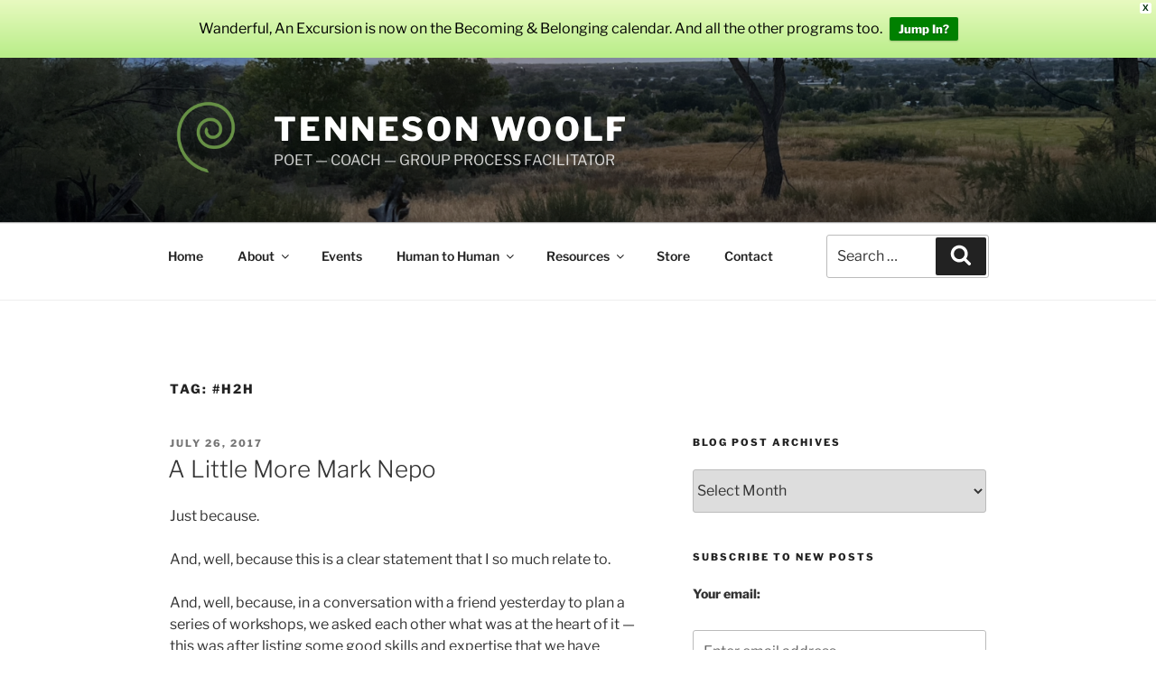

--- FILE ---
content_type: text/html; charset=utf-8
request_url: https://www.google.com/recaptcha/api2/anchor?ar=1&k=6LfZgfIUAAAAAKqnLbtlzw3PcChk_eogFbmVcrLO&co=aHR0cHM6Ly93d3cudGVubmVzb253b29sZi5jb206NDQz&hl=en&v=PoyoqOPhxBO7pBk68S4YbpHZ&size=invisible&anchor-ms=20000&execute-ms=30000&cb=xrliiogi541a
body_size: 48770
content:
<!DOCTYPE HTML><html dir="ltr" lang="en"><head><meta http-equiv="Content-Type" content="text/html; charset=UTF-8">
<meta http-equiv="X-UA-Compatible" content="IE=edge">
<title>reCAPTCHA</title>
<style type="text/css">
/* cyrillic-ext */
@font-face {
  font-family: 'Roboto';
  font-style: normal;
  font-weight: 400;
  font-stretch: 100%;
  src: url(//fonts.gstatic.com/s/roboto/v48/KFO7CnqEu92Fr1ME7kSn66aGLdTylUAMa3GUBHMdazTgWw.woff2) format('woff2');
  unicode-range: U+0460-052F, U+1C80-1C8A, U+20B4, U+2DE0-2DFF, U+A640-A69F, U+FE2E-FE2F;
}
/* cyrillic */
@font-face {
  font-family: 'Roboto';
  font-style: normal;
  font-weight: 400;
  font-stretch: 100%;
  src: url(//fonts.gstatic.com/s/roboto/v48/KFO7CnqEu92Fr1ME7kSn66aGLdTylUAMa3iUBHMdazTgWw.woff2) format('woff2');
  unicode-range: U+0301, U+0400-045F, U+0490-0491, U+04B0-04B1, U+2116;
}
/* greek-ext */
@font-face {
  font-family: 'Roboto';
  font-style: normal;
  font-weight: 400;
  font-stretch: 100%;
  src: url(//fonts.gstatic.com/s/roboto/v48/KFO7CnqEu92Fr1ME7kSn66aGLdTylUAMa3CUBHMdazTgWw.woff2) format('woff2');
  unicode-range: U+1F00-1FFF;
}
/* greek */
@font-face {
  font-family: 'Roboto';
  font-style: normal;
  font-weight: 400;
  font-stretch: 100%;
  src: url(//fonts.gstatic.com/s/roboto/v48/KFO7CnqEu92Fr1ME7kSn66aGLdTylUAMa3-UBHMdazTgWw.woff2) format('woff2');
  unicode-range: U+0370-0377, U+037A-037F, U+0384-038A, U+038C, U+038E-03A1, U+03A3-03FF;
}
/* math */
@font-face {
  font-family: 'Roboto';
  font-style: normal;
  font-weight: 400;
  font-stretch: 100%;
  src: url(//fonts.gstatic.com/s/roboto/v48/KFO7CnqEu92Fr1ME7kSn66aGLdTylUAMawCUBHMdazTgWw.woff2) format('woff2');
  unicode-range: U+0302-0303, U+0305, U+0307-0308, U+0310, U+0312, U+0315, U+031A, U+0326-0327, U+032C, U+032F-0330, U+0332-0333, U+0338, U+033A, U+0346, U+034D, U+0391-03A1, U+03A3-03A9, U+03B1-03C9, U+03D1, U+03D5-03D6, U+03F0-03F1, U+03F4-03F5, U+2016-2017, U+2034-2038, U+203C, U+2040, U+2043, U+2047, U+2050, U+2057, U+205F, U+2070-2071, U+2074-208E, U+2090-209C, U+20D0-20DC, U+20E1, U+20E5-20EF, U+2100-2112, U+2114-2115, U+2117-2121, U+2123-214F, U+2190, U+2192, U+2194-21AE, U+21B0-21E5, U+21F1-21F2, U+21F4-2211, U+2213-2214, U+2216-22FF, U+2308-230B, U+2310, U+2319, U+231C-2321, U+2336-237A, U+237C, U+2395, U+239B-23B7, U+23D0, U+23DC-23E1, U+2474-2475, U+25AF, U+25B3, U+25B7, U+25BD, U+25C1, U+25CA, U+25CC, U+25FB, U+266D-266F, U+27C0-27FF, U+2900-2AFF, U+2B0E-2B11, U+2B30-2B4C, U+2BFE, U+3030, U+FF5B, U+FF5D, U+1D400-1D7FF, U+1EE00-1EEFF;
}
/* symbols */
@font-face {
  font-family: 'Roboto';
  font-style: normal;
  font-weight: 400;
  font-stretch: 100%;
  src: url(//fonts.gstatic.com/s/roboto/v48/KFO7CnqEu92Fr1ME7kSn66aGLdTylUAMaxKUBHMdazTgWw.woff2) format('woff2');
  unicode-range: U+0001-000C, U+000E-001F, U+007F-009F, U+20DD-20E0, U+20E2-20E4, U+2150-218F, U+2190, U+2192, U+2194-2199, U+21AF, U+21E6-21F0, U+21F3, U+2218-2219, U+2299, U+22C4-22C6, U+2300-243F, U+2440-244A, U+2460-24FF, U+25A0-27BF, U+2800-28FF, U+2921-2922, U+2981, U+29BF, U+29EB, U+2B00-2BFF, U+4DC0-4DFF, U+FFF9-FFFB, U+10140-1018E, U+10190-1019C, U+101A0, U+101D0-101FD, U+102E0-102FB, U+10E60-10E7E, U+1D2C0-1D2D3, U+1D2E0-1D37F, U+1F000-1F0FF, U+1F100-1F1AD, U+1F1E6-1F1FF, U+1F30D-1F30F, U+1F315, U+1F31C, U+1F31E, U+1F320-1F32C, U+1F336, U+1F378, U+1F37D, U+1F382, U+1F393-1F39F, U+1F3A7-1F3A8, U+1F3AC-1F3AF, U+1F3C2, U+1F3C4-1F3C6, U+1F3CA-1F3CE, U+1F3D4-1F3E0, U+1F3ED, U+1F3F1-1F3F3, U+1F3F5-1F3F7, U+1F408, U+1F415, U+1F41F, U+1F426, U+1F43F, U+1F441-1F442, U+1F444, U+1F446-1F449, U+1F44C-1F44E, U+1F453, U+1F46A, U+1F47D, U+1F4A3, U+1F4B0, U+1F4B3, U+1F4B9, U+1F4BB, U+1F4BF, U+1F4C8-1F4CB, U+1F4D6, U+1F4DA, U+1F4DF, U+1F4E3-1F4E6, U+1F4EA-1F4ED, U+1F4F7, U+1F4F9-1F4FB, U+1F4FD-1F4FE, U+1F503, U+1F507-1F50B, U+1F50D, U+1F512-1F513, U+1F53E-1F54A, U+1F54F-1F5FA, U+1F610, U+1F650-1F67F, U+1F687, U+1F68D, U+1F691, U+1F694, U+1F698, U+1F6AD, U+1F6B2, U+1F6B9-1F6BA, U+1F6BC, U+1F6C6-1F6CF, U+1F6D3-1F6D7, U+1F6E0-1F6EA, U+1F6F0-1F6F3, U+1F6F7-1F6FC, U+1F700-1F7FF, U+1F800-1F80B, U+1F810-1F847, U+1F850-1F859, U+1F860-1F887, U+1F890-1F8AD, U+1F8B0-1F8BB, U+1F8C0-1F8C1, U+1F900-1F90B, U+1F93B, U+1F946, U+1F984, U+1F996, U+1F9E9, U+1FA00-1FA6F, U+1FA70-1FA7C, U+1FA80-1FA89, U+1FA8F-1FAC6, U+1FACE-1FADC, U+1FADF-1FAE9, U+1FAF0-1FAF8, U+1FB00-1FBFF;
}
/* vietnamese */
@font-face {
  font-family: 'Roboto';
  font-style: normal;
  font-weight: 400;
  font-stretch: 100%;
  src: url(//fonts.gstatic.com/s/roboto/v48/KFO7CnqEu92Fr1ME7kSn66aGLdTylUAMa3OUBHMdazTgWw.woff2) format('woff2');
  unicode-range: U+0102-0103, U+0110-0111, U+0128-0129, U+0168-0169, U+01A0-01A1, U+01AF-01B0, U+0300-0301, U+0303-0304, U+0308-0309, U+0323, U+0329, U+1EA0-1EF9, U+20AB;
}
/* latin-ext */
@font-face {
  font-family: 'Roboto';
  font-style: normal;
  font-weight: 400;
  font-stretch: 100%;
  src: url(//fonts.gstatic.com/s/roboto/v48/KFO7CnqEu92Fr1ME7kSn66aGLdTylUAMa3KUBHMdazTgWw.woff2) format('woff2');
  unicode-range: U+0100-02BA, U+02BD-02C5, U+02C7-02CC, U+02CE-02D7, U+02DD-02FF, U+0304, U+0308, U+0329, U+1D00-1DBF, U+1E00-1E9F, U+1EF2-1EFF, U+2020, U+20A0-20AB, U+20AD-20C0, U+2113, U+2C60-2C7F, U+A720-A7FF;
}
/* latin */
@font-face {
  font-family: 'Roboto';
  font-style: normal;
  font-weight: 400;
  font-stretch: 100%;
  src: url(//fonts.gstatic.com/s/roboto/v48/KFO7CnqEu92Fr1ME7kSn66aGLdTylUAMa3yUBHMdazQ.woff2) format('woff2');
  unicode-range: U+0000-00FF, U+0131, U+0152-0153, U+02BB-02BC, U+02C6, U+02DA, U+02DC, U+0304, U+0308, U+0329, U+2000-206F, U+20AC, U+2122, U+2191, U+2193, U+2212, U+2215, U+FEFF, U+FFFD;
}
/* cyrillic-ext */
@font-face {
  font-family: 'Roboto';
  font-style: normal;
  font-weight: 500;
  font-stretch: 100%;
  src: url(//fonts.gstatic.com/s/roboto/v48/KFO7CnqEu92Fr1ME7kSn66aGLdTylUAMa3GUBHMdazTgWw.woff2) format('woff2');
  unicode-range: U+0460-052F, U+1C80-1C8A, U+20B4, U+2DE0-2DFF, U+A640-A69F, U+FE2E-FE2F;
}
/* cyrillic */
@font-face {
  font-family: 'Roboto';
  font-style: normal;
  font-weight: 500;
  font-stretch: 100%;
  src: url(//fonts.gstatic.com/s/roboto/v48/KFO7CnqEu92Fr1ME7kSn66aGLdTylUAMa3iUBHMdazTgWw.woff2) format('woff2');
  unicode-range: U+0301, U+0400-045F, U+0490-0491, U+04B0-04B1, U+2116;
}
/* greek-ext */
@font-face {
  font-family: 'Roboto';
  font-style: normal;
  font-weight: 500;
  font-stretch: 100%;
  src: url(//fonts.gstatic.com/s/roboto/v48/KFO7CnqEu92Fr1ME7kSn66aGLdTylUAMa3CUBHMdazTgWw.woff2) format('woff2');
  unicode-range: U+1F00-1FFF;
}
/* greek */
@font-face {
  font-family: 'Roboto';
  font-style: normal;
  font-weight: 500;
  font-stretch: 100%;
  src: url(//fonts.gstatic.com/s/roboto/v48/KFO7CnqEu92Fr1ME7kSn66aGLdTylUAMa3-UBHMdazTgWw.woff2) format('woff2');
  unicode-range: U+0370-0377, U+037A-037F, U+0384-038A, U+038C, U+038E-03A1, U+03A3-03FF;
}
/* math */
@font-face {
  font-family: 'Roboto';
  font-style: normal;
  font-weight: 500;
  font-stretch: 100%;
  src: url(//fonts.gstatic.com/s/roboto/v48/KFO7CnqEu92Fr1ME7kSn66aGLdTylUAMawCUBHMdazTgWw.woff2) format('woff2');
  unicode-range: U+0302-0303, U+0305, U+0307-0308, U+0310, U+0312, U+0315, U+031A, U+0326-0327, U+032C, U+032F-0330, U+0332-0333, U+0338, U+033A, U+0346, U+034D, U+0391-03A1, U+03A3-03A9, U+03B1-03C9, U+03D1, U+03D5-03D6, U+03F0-03F1, U+03F4-03F5, U+2016-2017, U+2034-2038, U+203C, U+2040, U+2043, U+2047, U+2050, U+2057, U+205F, U+2070-2071, U+2074-208E, U+2090-209C, U+20D0-20DC, U+20E1, U+20E5-20EF, U+2100-2112, U+2114-2115, U+2117-2121, U+2123-214F, U+2190, U+2192, U+2194-21AE, U+21B0-21E5, U+21F1-21F2, U+21F4-2211, U+2213-2214, U+2216-22FF, U+2308-230B, U+2310, U+2319, U+231C-2321, U+2336-237A, U+237C, U+2395, U+239B-23B7, U+23D0, U+23DC-23E1, U+2474-2475, U+25AF, U+25B3, U+25B7, U+25BD, U+25C1, U+25CA, U+25CC, U+25FB, U+266D-266F, U+27C0-27FF, U+2900-2AFF, U+2B0E-2B11, U+2B30-2B4C, U+2BFE, U+3030, U+FF5B, U+FF5D, U+1D400-1D7FF, U+1EE00-1EEFF;
}
/* symbols */
@font-face {
  font-family: 'Roboto';
  font-style: normal;
  font-weight: 500;
  font-stretch: 100%;
  src: url(//fonts.gstatic.com/s/roboto/v48/KFO7CnqEu92Fr1ME7kSn66aGLdTylUAMaxKUBHMdazTgWw.woff2) format('woff2');
  unicode-range: U+0001-000C, U+000E-001F, U+007F-009F, U+20DD-20E0, U+20E2-20E4, U+2150-218F, U+2190, U+2192, U+2194-2199, U+21AF, U+21E6-21F0, U+21F3, U+2218-2219, U+2299, U+22C4-22C6, U+2300-243F, U+2440-244A, U+2460-24FF, U+25A0-27BF, U+2800-28FF, U+2921-2922, U+2981, U+29BF, U+29EB, U+2B00-2BFF, U+4DC0-4DFF, U+FFF9-FFFB, U+10140-1018E, U+10190-1019C, U+101A0, U+101D0-101FD, U+102E0-102FB, U+10E60-10E7E, U+1D2C0-1D2D3, U+1D2E0-1D37F, U+1F000-1F0FF, U+1F100-1F1AD, U+1F1E6-1F1FF, U+1F30D-1F30F, U+1F315, U+1F31C, U+1F31E, U+1F320-1F32C, U+1F336, U+1F378, U+1F37D, U+1F382, U+1F393-1F39F, U+1F3A7-1F3A8, U+1F3AC-1F3AF, U+1F3C2, U+1F3C4-1F3C6, U+1F3CA-1F3CE, U+1F3D4-1F3E0, U+1F3ED, U+1F3F1-1F3F3, U+1F3F5-1F3F7, U+1F408, U+1F415, U+1F41F, U+1F426, U+1F43F, U+1F441-1F442, U+1F444, U+1F446-1F449, U+1F44C-1F44E, U+1F453, U+1F46A, U+1F47D, U+1F4A3, U+1F4B0, U+1F4B3, U+1F4B9, U+1F4BB, U+1F4BF, U+1F4C8-1F4CB, U+1F4D6, U+1F4DA, U+1F4DF, U+1F4E3-1F4E6, U+1F4EA-1F4ED, U+1F4F7, U+1F4F9-1F4FB, U+1F4FD-1F4FE, U+1F503, U+1F507-1F50B, U+1F50D, U+1F512-1F513, U+1F53E-1F54A, U+1F54F-1F5FA, U+1F610, U+1F650-1F67F, U+1F687, U+1F68D, U+1F691, U+1F694, U+1F698, U+1F6AD, U+1F6B2, U+1F6B9-1F6BA, U+1F6BC, U+1F6C6-1F6CF, U+1F6D3-1F6D7, U+1F6E0-1F6EA, U+1F6F0-1F6F3, U+1F6F7-1F6FC, U+1F700-1F7FF, U+1F800-1F80B, U+1F810-1F847, U+1F850-1F859, U+1F860-1F887, U+1F890-1F8AD, U+1F8B0-1F8BB, U+1F8C0-1F8C1, U+1F900-1F90B, U+1F93B, U+1F946, U+1F984, U+1F996, U+1F9E9, U+1FA00-1FA6F, U+1FA70-1FA7C, U+1FA80-1FA89, U+1FA8F-1FAC6, U+1FACE-1FADC, U+1FADF-1FAE9, U+1FAF0-1FAF8, U+1FB00-1FBFF;
}
/* vietnamese */
@font-face {
  font-family: 'Roboto';
  font-style: normal;
  font-weight: 500;
  font-stretch: 100%;
  src: url(//fonts.gstatic.com/s/roboto/v48/KFO7CnqEu92Fr1ME7kSn66aGLdTylUAMa3OUBHMdazTgWw.woff2) format('woff2');
  unicode-range: U+0102-0103, U+0110-0111, U+0128-0129, U+0168-0169, U+01A0-01A1, U+01AF-01B0, U+0300-0301, U+0303-0304, U+0308-0309, U+0323, U+0329, U+1EA0-1EF9, U+20AB;
}
/* latin-ext */
@font-face {
  font-family: 'Roboto';
  font-style: normal;
  font-weight: 500;
  font-stretch: 100%;
  src: url(//fonts.gstatic.com/s/roboto/v48/KFO7CnqEu92Fr1ME7kSn66aGLdTylUAMa3KUBHMdazTgWw.woff2) format('woff2');
  unicode-range: U+0100-02BA, U+02BD-02C5, U+02C7-02CC, U+02CE-02D7, U+02DD-02FF, U+0304, U+0308, U+0329, U+1D00-1DBF, U+1E00-1E9F, U+1EF2-1EFF, U+2020, U+20A0-20AB, U+20AD-20C0, U+2113, U+2C60-2C7F, U+A720-A7FF;
}
/* latin */
@font-face {
  font-family: 'Roboto';
  font-style: normal;
  font-weight: 500;
  font-stretch: 100%;
  src: url(//fonts.gstatic.com/s/roboto/v48/KFO7CnqEu92Fr1ME7kSn66aGLdTylUAMa3yUBHMdazQ.woff2) format('woff2');
  unicode-range: U+0000-00FF, U+0131, U+0152-0153, U+02BB-02BC, U+02C6, U+02DA, U+02DC, U+0304, U+0308, U+0329, U+2000-206F, U+20AC, U+2122, U+2191, U+2193, U+2212, U+2215, U+FEFF, U+FFFD;
}
/* cyrillic-ext */
@font-face {
  font-family: 'Roboto';
  font-style: normal;
  font-weight: 900;
  font-stretch: 100%;
  src: url(//fonts.gstatic.com/s/roboto/v48/KFO7CnqEu92Fr1ME7kSn66aGLdTylUAMa3GUBHMdazTgWw.woff2) format('woff2');
  unicode-range: U+0460-052F, U+1C80-1C8A, U+20B4, U+2DE0-2DFF, U+A640-A69F, U+FE2E-FE2F;
}
/* cyrillic */
@font-face {
  font-family: 'Roboto';
  font-style: normal;
  font-weight: 900;
  font-stretch: 100%;
  src: url(//fonts.gstatic.com/s/roboto/v48/KFO7CnqEu92Fr1ME7kSn66aGLdTylUAMa3iUBHMdazTgWw.woff2) format('woff2');
  unicode-range: U+0301, U+0400-045F, U+0490-0491, U+04B0-04B1, U+2116;
}
/* greek-ext */
@font-face {
  font-family: 'Roboto';
  font-style: normal;
  font-weight: 900;
  font-stretch: 100%;
  src: url(//fonts.gstatic.com/s/roboto/v48/KFO7CnqEu92Fr1ME7kSn66aGLdTylUAMa3CUBHMdazTgWw.woff2) format('woff2');
  unicode-range: U+1F00-1FFF;
}
/* greek */
@font-face {
  font-family: 'Roboto';
  font-style: normal;
  font-weight: 900;
  font-stretch: 100%;
  src: url(//fonts.gstatic.com/s/roboto/v48/KFO7CnqEu92Fr1ME7kSn66aGLdTylUAMa3-UBHMdazTgWw.woff2) format('woff2');
  unicode-range: U+0370-0377, U+037A-037F, U+0384-038A, U+038C, U+038E-03A1, U+03A3-03FF;
}
/* math */
@font-face {
  font-family: 'Roboto';
  font-style: normal;
  font-weight: 900;
  font-stretch: 100%;
  src: url(//fonts.gstatic.com/s/roboto/v48/KFO7CnqEu92Fr1ME7kSn66aGLdTylUAMawCUBHMdazTgWw.woff2) format('woff2');
  unicode-range: U+0302-0303, U+0305, U+0307-0308, U+0310, U+0312, U+0315, U+031A, U+0326-0327, U+032C, U+032F-0330, U+0332-0333, U+0338, U+033A, U+0346, U+034D, U+0391-03A1, U+03A3-03A9, U+03B1-03C9, U+03D1, U+03D5-03D6, U+03F0-03F1, U+03F4-03F5, U+2016-2017, U+2034-2038, U+203C, U+2040, U+2043, U+2047, U+2050, U+2057, U+205F, U+2070-2071, U+2074-208E, U+2090-209C, U+20D0-20DC, U+20E1, U+20E5-20EF, U+2100-2112, U+2114-2115, U+2117-2121, U+2123-214F, U+2190, U+2192, U+2194-21AE, U+21B0-21E5, U+21F1-21F2, U+21F4-2211, U+2213-2214, U+2216-22FF, U+2308-230B, U+2310, U+2319, U+231C-2321, U+2336-237A, U+237C, U+2395, U+239B-23B7, U+23D0, U+23DC-23E1, U+2474-2475, U+25AF, U+25B3, U+25B7, U+25BD, U+25C1, U+25CA, U+25CC, U+25FB, U+266D-266F, U+27C0-27FF, U+2900-2AFF, U+2B0E-2B11, U+2B30-2B4C, U+2BFE, U+3030, U+FF5B, U+FF5D, U+1D400-1D7FF, U+1EE00-1EEFF;
}
/* symbols */
@font-face {
  font-family: 'Roboto';
  font-style: normal;
  font-weight: 900;
  font-stretch: 100%;
  src: url(//fonts.gstatic.com/s/roboto/v48/KFO7CnqEu92Fr1ME7kSn66aGLdTylUAMaxKUBHMdazTgWw.woff2) format('woff2');
  unicode-range: U+0001-000C, U+000E-001F, U+007F-009F, U+20DD-20E0, U+20E2-20E4, U+2150-218F, U+2190, U+2192, U+2194-2199, U+21AF, U+21E6-21F0, U+21F3, U+2218-2219, U+2299, U+22C4-22C6, U+2300-243F, U+2440-244A, U+2460-24FF, U+25A0-27BF, U+2800-28FF, U+2921-2922, U+2981, U+29BF, U+29EB, U+2B00-2BFF, U+4DC0-4DFF, U+FFF9-FFFB, U+10140-1018E, U+10190-1019C, U+101A0, U+101D0-101FD, U+102E0-102FB, U+10E60-10E7E, U+1D2C0-1D2D3, U+1D2E0-1D37F, U+1F000-1F0FF, U+1F100-1F1AD, U+1F1E6-1F1FF, U+1F30D-1F30F, U+1F315, U+1F31C, U+1F31E, U+1F320-1F32C, U+1F336, U+1F378, U+1F37D, U+1F382, U+1F393-1F39F, U+1F3A7-1F3A8, U+1F3AC-1F3AF, U+1F3C2, U+1F3C4-1F3C6, U+1F3CA-1F3CE, U+1F3D4-1F3E0, U+1F3ED, U+1F3F1-1F3F3, U+1F3F5-1F3F7, U+1F408, U+1F415, U+1F41F, U+1F426, U+1F43F, U+1F441-1F442, U+1F444, U+1F446-1F449, U+1F44C-1F44E, U+1F453, U+1F46A, U+1F47D, U+1F4A3, U+1F4B0, U+1F4B3, U+1F4B9, U+1F4BB, U+1F4BF, U+1F4C8-1F4CB, U+1F4D6, U+1F4DA, U+1F4DF, U+1F4E3-1F4E6, U+1F4EA-1F4ED, U+1F4F7, U+1F4F9-1F4FB, U+1F4FD-1F4FE, U+1F503, U+1F507-1F50B, U+1F50D, U+1F512-1F513, U+1F53E-1F54A, U+1F54F-1F5FA, U+1F610, U+1F650-1F67F, U+1F687, U+1F68D, U+1F691, U+1F694, U+1F698, U+1F6AD, U+1F6B2, U+1F6B9-1F6BA, U+1F6BC, U+1F6C6-1F6CF, U+1F6D3-1F6D7, U+1F6E0-1F6EA, U+1F6F0-1F6F3, U+1F6F7-1F6FC, U+1F700-1F7FF, U+1F800-1F80B, U+1F810-1F847, U+1F850-1F859, U+1F860-1F887, U+1F890-1F8AD, U+1F8B0-1F8BB, U+1F8C0-1F8C1, U+1F900-1F90B, U+1F93B, U+1F946, U+1F984, U+1F996, U+1F9E9, U+1FA00-1FA6F, U+1FA70-1FA7C, U+1FA80-1FA89, U+1FA8F-1FAC6, U+1FACE-1FADC, U+1FADF-1FAE9, U+1FAF0-1FAF8, U+1FB00-1FBFF;
}
/* vietnamese */
@font-face {
  font-family: 'Roboto';
  font-style: normal;
  font-weight: 900;
  font-stretch: 100%;
  src: url(//fonts.gstatic.com/s/roboto/v48/KFO7CnqEu92Fr1ME7kSn66aGLdTylUAMa3OUBHMdazTgWw.woff2) format('woff2');
  unicode-range: U+0102-0103, U+0110-0111, U+0128-0129, U+0168-0169, U+01A0-01A1, U+01AF-01B0, U+0300-0301, U+0303-0304, U+0308-0309, U+0323, U+0329, U+1EA0-1EF9, U+20AB;
}
/* latin-ext */
@font-face {
  font-family: 'Roboto';
  font-style: normal;
  font-weight: 900;
  font-stretch: 100%;
  src: url(//fonts.gstatic.com/s/roboto/v48/KFO7CnqEu92Fr1ME7kSn66aGLdTylUAMa3KUBHMdazTgWw.woff2) format('woff2');
  unicode-range: U+0100-02BA, U+02BD-02C5, U+02C7-02CC, U+02CE-02D7, U+02DD-02FF, U+0304, U+0308, U+0329, U+1D00-1DBF, U+1E00-1E9F, U+1EF2-1EFF, U+2020, U+20A0-20AB, U+20AD-20C0, U+2113, U+2C60-2C7F, U+A720-A7FF;
}
/* latin */
@font-face {
  font-family: 'Roboto';
  font-style: normal;
  font-weight: 900;
  font-stretch: 100%;
  src: url(//fonts.gstatic.com/s/roboto/v48/KFO7CnqEu92Fr1ME7kSn66aGLdTylUAMa3yUBHMdazQ.woff2) format('woff2');
  unicode-range: U+0000-00FF, U+0131, U+0152-0153, U+02BB-02BC, U+02C6, U+02DA, U+02DC, U+0304, U+0308, U+0329, U+2000-206F, U+20AC, U+2122, U+2191, U+2193, U+2212, U+2215, U+FEFF, U+FFFD;
}

</style>
<link rel="stylesheet" type="text/css" href="https://www.gstatic.com/recaptcha/releases/PoyoqOPhxBO7pBk68S4YbpHZ/styles__ltr.css">
<script nonce="FGMp6ZSsnB__cct1wFOaSA" type="text/javascript">window['__recaptcha_api'] = 'https://www.google.com/recaptcha/api2/';</script>
<script type="text/javascript" src="https://www.gstatic.com/recaptcha/releases/PoyoqOPhxBO7pBk68S4YbpHZ/recaptcha__en.js" nonce="FGMp6ZSsnB__cct1wFOaSA">
      
    </script></head>
<body><div id="rc-anchor-alert" class="rc-anchor-alert"></div>
<input type="hidden" id="recaptcha-token" value="[base64]">
<script type="text/javascript" nonce="FGMp6ZSsnB__cct1wFOaSA">
      recaptcha.anchor.Main.init("[\x22ainput\x22,[\x22bgdata\x22,\x22\x22,\[base64]/[base64]/[base64]/ZyhXLGgpOnEoW04sMjEsbF0sVywwKSxoKSxmYWxzZSxmYWxzZSl9Y2F0Y2goayl7RygzNTgsVyk/[base64]/[base64]/[base64]/[base64]/[base64]/[base64]/[base64]/bmV3IEJbT10oRFswXSk6dz09Mj9uZXcgQltPXShEWzBdLERbMV0pOnc9PTM/bmV3IEJbT10oRFswXSxEWzFdLERbMl0pOnc9PTQ/[base64]/[base64]/[base64]/[base64]/[base64]\\u003d\x22,\[base64]\x22,\x22GjvCnRFtIMO2wr0kJsOGwqs0E8KKw4FYwqRJHMOSwr7DocKNdTkzw7TDqsKbHznDlEvCuMOALwHDmjx7I2h9w6rCg0PDkBzDpysDfVHDvz7CvUJUaAMHw7TDpMO/YF7DiWJtCBxjT8O8wqPDoX57w5MKw7Uxw5EGwobCscKHDi3DicKRwp8OwoPDoXQKw6NfJ3gQQ0fCnnTCslIQw7sne8O1HAUmw5/Cr8OZwoXDiD8PCMOZw69DfWc3wqjCt8KKwrfDisO9w7zClcOxw6XDkcKFXk5VwqnCmRd7PAXDrsO0HsOtw7rDh8Oiw6tvw4rCvMK8wofCkcKNDmjCkzd/w7LCg2bConrDosOsw7EfccKRWsK7OkjClDQBw5HCm8Oqwq5jw6vDmcK6woDDvnYANcOAwofClcKow51FYcO4U0DCmMO+Ix3DlcKWf8KaWUdwf21Aw541c3pUfMOzfsK/w4PClMKVw5YsZcKLQcKAEyJfD8KMw4zDuX/Du0HCvk/CrmpgJcKaZsOew5VZw40pwpN7ICnCu8KwaQfDv8KAasKuw7tfw7htO8Kew4HCvsOowqbDigHDgsKMw5LCscKHYn/[base64]/DgHR6NkMxcsKbw4BeQDYsIsKRagzDg8KlLG/Cs8KLIMOrOFDDpcK2w6V2KMKzw7Rmwo/DhGxpw5rCuWbDhnrCt8KYw5fCgDh4BMO7w6oUeyTCo8KuB1Qrw5MeCsO7UTNRXMOkwo1OWsK3w4/DiFHCscKuwrsQw712LsO0w5AsUXMmUz91w5QyRwnDjHA1w6zDoMKHZXIxYsKMLcK+GjN/[base64]/[base64]/Dp8Kawrlkw6rDlcOxwqrCqsOpdzgAwpjCqMO5w6HCngk5AS01w7zDgsOSNV/DiUbDlMOqVUnCiMO1WcKyw7XDk8Oqw4fCscK5wqUlw4gLwpFyw7rDvXvDjmbDhmXDsMKVwozDlnB2wp5cX8KLEsKkSsOfwrXCocKLT8Kkwod/[base64]/CjG0vEMKcScO0C03CmcKwRmrCqsKsw602wowNPAbDmcOcwqw+QcK/wqE5VsOKSsOuEcOeIisDw54bwoBmw6LDsmfDuzvCusObwonCjcKYL8Kvw43ClAjDi8OkYsOBdGVqEz40NsKZwp/CoF8dw6XCjgzDszrCpCEswpzDhcKkwrQyHH9+w5fCqn3Cj8KoeRhtwrduRcOCw6I6wo4iw4DDhBHCkxFEwoZgwrELw6zCnMODwqPDrcOdwrcjc8ORw7XCmzDCmcOqS2DDpi/Ck8OLQhjCj8KJOXLCpMKjw44SURRFworCrHNoDsKyT8KBwo/DoBzDisKaHcO0w4zDhk1jWg/DglXCu8K2wpFFw7vCusOEwrbDmQLDtMK6wofCnzQhwovCqivDpsKtOyU4KzrDvcO/VinDlMKNwpETw6XCu2wxw75zw4vCuQnCkcOYw6zCgMOaNsOzKcOVLMOkCcKTw61HaMOaw6DDo0NOfcOkFcKpSMODE8ONKzjCiMKTwpcfczTCpQvDk8Oiw63CmxUcwotpwqvDvAHCuUBQwpLDscKww5/DuntUw55tMsKKHcOjwpZ/UsK6D2kqw73Cui/DksKswog8AMKGLQkrwqAQwpY1JwfDuAA+w5wVw5thw6/CjUvCtn8Xw5/DohcEI1DCsVllwobCplLDikPDrsKPRkA+w6bCqCjDtznDusKEw7nCqMKYw5xQwrV3MwfDh15Iw4PCpMKAKsKAwoPCj8KPwoEiOcKeAMKYwqBsw5UFfj0RbjzDvMO/w43DnCnCgUDDtmLDrUAJdmQwZSvCssKjRmIow4fCscKOwoBXHcO2wrJdQALCsmcHw7PCpsOjw5XDjm5QTT/CgFd7wp8wGcOpwrfCtgHDu8O5w4QDwrAyw6Byw5ECwoXDkcOzw6LChcKYLMK8w4FIw4nCpRAlU8O+HMKtwqzDrcOnwqnDpsKNasK7w5LCoCViwo58wq1/Uz3Dk2DDtjViSDMrw7NxGcO8P8KGwq1MAMKhB8OXQiYcw6/Dq8Krw4bDk1HDgAvDiDR9w6FSwpRvwoDCim5Qwo3Cg1UXIcKaw7lEwpvCrsKBw6g1wo88D8KHcmrCnUJ5McK8LBU5worCnsOJW8O+CX8hw6lQRsKoCsKXwrdgw5TCmMKFYA0GwrRlwr/CuVPCgcK+ScK6ACHDlMKmw5luw4pBw7TCjVfCnRZSw75DCivDkTo9GcOgwq3Dh3o0w5/[base64]/[base64]/LsKBwpAMXyQBZMKTJcOfwqHCksKFwohHesKBXMOdw4Vrw6LDiMKcAlTDshI+wqtkCGppw4XDmD3CjcO+YENzwqYODQvDs8OwwqHCoMOywqrCnsO9wpjDvTcxworCjGzDosOywrECXS3Dp8ObwrvCi8KWwqBJwqPDrgs0ckHDgwnCjk0hSlTDpiAnwqPCig4sN8O/HXBhZ8KDw4PDpsOlw6zDjmthWcKgJcK1P8OWw7sKKcK2LMKSwojDthXChcO8wolGwpnCjSM3DX3ChcO3wqh7FEkMw4I7w5E6VMOTw7DDh2o1w6AbbTzDrMO6w6MRwoPDnMKESMKuSS0UKgEjWMOIwpjDlMKQBU8/w6cXwo7Cs8OJw6sMwqvDrTMbw5zClTTCgEvCv8KDwqQKwrTClMOPwqgfwp/[base64]/CsDVSDcKvw7DDlMKZw4QbwrLCgHwcOsK9IFQXLMKaw4k7EMK9QMKWOwfCs11nZMKTDwrCh8ORNzHCucKFw5rDm8KKHMOFwo7DiE/Co8O0w6TCnXnDrhHDjcKeNMOBwposShMLw5M5JSAyw5LCscKcwovDk8KrwpPCnMKawrJzf8O3w53Cj8OKw7M+fRzDlmJpMHYTw7oYw5hqwoTCtW7Dm2tFEAzDisOmXkjCgA/Cr8KzDDnCo8KGw7fChcKILklcCVBQOsK5w6IIHh3CjnB9w6TDngN0w68qwpbDjMOCJsK9w63DtsKuRlXDmsO/Q8K2woNgwo7DtcKxDyPDo0EEwoLDpRcFR8KJSV5xw67Cr8O2w57DsMO5AHjCiA49D8KjUMOpccOmwpI/JyPDtcKPw5jDvcKiw4bCjsKtw4dcMMKcwqbDj8OsawrCu8KQXsOyw7Q/[base64]/[base64]/CosKuLcK0SxE/[base64]/[base64]/CucKbwrnDi8OVwqnDpjLCnsO2ShrCnSMzR1BXwqrClcOUOMKmO8KvN3rDj8KMw5cve8KfPjRxE8OrV8KpclrCtE/[base64]/XDxGwpHDgsKpEG/DmsOjw6TDl8KVYlcjay/DrMO0GMKBWiNYPUBZw4XCnRp2w6zDt8OZBi0Pw47CqMKew7htw5JYw4LCiF5JwrYCFhESw6LDpsKiwqrCrmfDuB5AdcOkH8OgworDo8Ocw740LF5+ahgcRcOaasK6OsOKLlLCpcOVf8KadMODwp7DgQbDhRspWB41w7LDrcKUSSjCssO/JgTDrMKtVRTDmArCg0DDth3DoMKdw4IgwrnCnFp8UmbDg8OdZ8KuwrBVb2DCiMK4SAgdwod7ND4aDBkww5XCnsODwoZgwo3CqsOAHcKYXMKhMR7DjsKyLMOwJMOpw5ZbUyXCtsO9HcOUIsKvwqtOLyx7wrTDqk8yFMOLwovDt8KFwpQvw5bCni4/PxVlF8KLKsKxw48XwqxRY8KTY1RuwqXDiHLDtFPCu8K7wq3CscKowp0lw7hYD8K9w67DjcKkcUvCnhpnw7DDsH5ew5sNDcO/bsKidR8FwrQqd8OgwqnCp8K6FMO+KsKGwqxFcGTCtcKeIcObfsKBFk0Hwopow7cbQMOdw4LCjsO8wqU7LsKidjgrw5gOw63CqG/Dq8KBw7YwwrvDpsK1F8K5UcOPVVJIwqBrcDHCkcKHX0Bhw5nDpcKpUsOzfwnCgy3Dvg0vacO1fcO7TsK9AcOJecOcY8K5w5rCkVfDjnvDmMKST2/Cj3/Cg8KUUcKlwrXDkMO5w7NCw4vCpUUqM2nDsMK/w57DhDvDtMKfwowDCMK9EcOLZsK5w75Pw63DrXDDunjCo2rDpSvDsxHDtMOXwpR2w6TCv8OpwpZvwoxtwoswwp4Lw5fDqMKvWhXDhhLCkiLCjcOqQMOgT8K1IMOddcO2LsKccChFXwPCtMKtFMOEwrU8HSQCKMODwoB+D8OFOsO2EMKWw5HDpMO/wpciS8OgCjjCgznDuVPChmfCoQ1tw5QRb1orfsKKwq7DoVLDogwkwpTCs0fDkMOETcK1wpUrwp/DucKXwpgpwoTCrcOhw5l0w7c1woDDtMO/wpzClmPDm0nCjsOacWfCmsOcG8OGwpfCkG7Dh8K9w4p2UcKsw6gWDMOkUMKlwoslJsKPw63CiMOycR7CjVzDpnMZwq0RdVU6JhnCs1PCjcOuGQNFw4sOwrksw7bDgsOlw7VZHsKkw44qwrI/[base64]/[base64]/[base64]/A8Oew6hIw4Upw6I/wqXDuUFWIxJ3fjEwLnnCp8OVaQYgA37DiUDDmAHDgMO/MXd4O3EQZcKdworCmH9XEDIZw6DCnsOAF8OZw74EbMOGIXoTOhXCjMKoCXLCpQBnb8KIw5vCnMOoMsKuAMORAR/Dq8OUwrvDlT3DuiBpF8O/wofDtcKMw41fw7xdwobCqkfCixNJIcKRwqLCscKXBixTTsKxw6h/wqLDmn/CgcKrE3QSw5hhwqxEQcOdRCwvPMO8bcOfwqDCghVTw64HwpnCkDkRw4Y9wr7DusKNU8OSw6rDiAo/w7IQMhgcw4fDn8K6w5nDuMKVf3zDhGHDjsKaPT5rNG/DpsOBB8OmDU5aBClpMkfDqcKOK1c+UU1YwqrDtwHCvMKLw4tLw6/Cvlw8wp4ewohrdHHDqcK9LMO0wrvCgMKuXMOIasOADD5dORBFDxNYwrTCtELCp0ILElXDpcK/GWPDt8KLTEbCgEUISsKUcCfDrMKlwofDjWk/fsKSZcOhwqU7wprCs8OOQhE5wqXDpsOvwrpwMB7CkcKyw75Cw4/CpsO5JcOMFxRlwrrCt8O0w4F+woTCtQnDmTQrbMKow64VH3o4PMKnQ8KUwqvDh8KAw7/DisK7w60uwrnCm8O7XsOtCMOGPADCrMKywpAZw6tSwpYjaV7Cpi/CrHlFZMORSlTDrMK8dMKAbifDhcObDMO/BXjDmsOjawjDrRLDsMOHC8KYPxfDvMKmZkkIai50YsOoYjwqw69DBcO5w65ew7fCm3AKwqrDlMKOw4HDmsOAFsKBfic8PycgdjnDhMK7FkdaLsKDcFbCjMKow7rDgEY4w43CtMO2bQEOwrweGMKOWcKBWD/Ct8KUwqAbOGzDq8OqNcKRw709w4zDmjLCnT/DvQVNw5FFwrrCkMOcwroXCFXDuMOew43Dkk5ow4LDj8KfHMOWw4jDhU/DqcK9wq3DsMKgwrrDtMKDwq3Dp1XCj8O6w6FWOxlXwp/[base64]/YUVZIsO5Mwouw7tTMXRDGcOlBsOnDRHCjhzDmzNqwp3Cu2jCm0bDoz1ww6lsMjsECsKsSsKqHhtiCj9wJ8O+wojDvzXDq8Oyw6bDj0rCmsOuwp8LLmXCvsKUVcK0Vnh2wopkwq/DgcOZwqvChsKOwqBgFsO7wqBpWcObYkRbRTPCmW3CrmfCtcKnwpXDtsKawpPCplxbFMOZGhHCsMOzw6BHE3fCmlPDpV3CpcKxwrbCssKuw5JdHxTCujnCmR9hCMO/w7zDjSvCoDvCt1lLM8OiwpYOK2IqacKxwpU8w63CrsOow7lawrzDkAknwrzDpjzDrMK3wqp4c0/ChQ/Dh2XDrxjDoMKlwrt3wrrDk2R/FMOndVrDoEh4WTfDrjbDncOAwrrCvsOxw4/CvwLCpGtPA8OAwpbDlMOTOcK7wqBkwqbDhcOGwq8Iwq5Jw6Fad8KiwqhDT8KEwp8ww6I1OcKHw5Q0w5nDhgkHwqPDiMKHc2nCmRhjEzLCmMOxJ8O9wp3CsMOgwqE8BDXDnMO1w57CscKAV8K6CXjCiW8Pw4t/w5XCr8KzwqfCp8KEdcKCw6U1wpgBwpHCrcOaWRkySk0Gw5VSwq1ewp/Cu8Khwo7DlD7DvzPDpsKLM1zCjMKwT8KWSMOBQMOlYn7DocKdwpUzwonDmk1xBHjCucK2w75wVcKFXxbClAzCtCJuwrVJFiZ0wrouPcObMH/Cli/DksOlwrNdwrY/wr7Chy/DqcOqwp1awqlOwoRdwqdwaj7Cg8OlwqxzAcKzb8OtwolVcCN1KDQPB8Kew5MXw57Dk1gjw6TDpXw4IcKkZ8OpLcKYdsKZwrEPKcOfwpkEw4XDsTRnwq0uCMK9w5AZPCV0wpg1akDDlWx/wo5PdsOxw5bCj8OFLm8Aw4xGFWzDvTfDn8KBwoUMw7lhwojDrVbCtsKTwoLDn8O1IgA7w4XDuXTCmcOxAiHDqcKMYcKywo3DmmfCosO1GsKsGXHDhWUTwq7DvsKTaMOUwo/CnMOMw7PDqTgww4bCiB8Uwo1xwqlvw47Ds8KtDFXDoU06QisMbgBpMcKZwpkCBMOgw5Zgw7TDmsKjN8ORwrleNCcLw4hiIgoJw4kaDcO4OR0LwpfDm8Kawo8Sa8O7bsOlw5nCgMKIwph/wrfDq8O+AcK9wrzCvWfCnSIALcOdFznDrXnCvWwLbFXClsK+woUWwplUdcO8YTHCnMOgw43DjcK/SELDrMKKwoVMwo0vJH8xNMOsJiQ+wqjCs8OiXxFoSGV4DMKURMOwNiTCgicbS8KXA8OjVHs0wrzDv8KFZ8OFw4NPVmXDpWBYYmrDocOzw4bDmiLCpSvDlm3ChcOPPj14TsKMYT1Bw4kbw6zDu8K/YMK4LMKlfypKwoPCi0wiZ8K5w6HCmsK2CMKWw6HDiMOVGmABJsOAG8OcwrLCjW/Dj8K0U3TCssOjUALDhcOFaT8ywp9mwpULwrDCqX/[base64]/[base64]/DnsOAXCjCk8OPVlzCnMOvSXJHEsOwasKxwqnCgMO4w7LDh24WMkrDs8Kuw6Bvwr/DiBnCm8K0w4XCpMKuw7Y7wqXDpsKEG37DkSBOUA/DjhwGw6cABg7DpgvDucOtYzPDuMOawrkdBzEFAsOYMsKnw7LDl8KKwojCp0UeQ0vCjsOkPMKwwohCOU3CgsKfwoXDnB4qBUvDicOvY8KuwrbCuxRGwotiwoHCg8OucMO6w4LCh13DiSwBw63Dny9uwo/Cn8KfwrrCj8OwZsKDwoDDgGjCiE7Cj0NRw6/[base64]/Cn8KRwoACwo9uQk53w6DDj05Owr10w5XDogorYidtw70EwpjCkHMmw45Xw7DDqXvDmsOaSMOHw4vDiMKXSMOGw64pbcKdwrg0woRDw6PDssOvX3VuwpnCssOGw4Uzw4HCugfDv8KXFCzDqjJDwpvDm8K5w5xDw7FEScObSwNyGkYVJMKjNMK3wrR/ekbCusOIXFHCssOHwqTDnsKWw5UiYcKIK8OdDsOeSmQBw5o3MiPCs8OWw6gvw4IXSVZHwoXDlxjDhcOPwphmw7N/SMKfO8KZwrgPwqorwrHDkDfDvsK0an1dwp/[base64]/JcK6EhrCvFMiJ8KCw6fCtsOIwohWw67CmsOjP8KSFi56IsKCNjd3ajrCncKnw7YBwpbDjzLDnMKsecKWw588AMKbw4nCkcK6bHDDlwfCg8Ond8KKw63CoxjDpg4EGsODE8K6w4TCtxzDmcOEwo/CpMK1wpQQOwbClsKCMko/dcKLw6MKw7U8wq/CkW5qwoJ0wo3CjQIYUF8iXGbDn8OWIsKZdglQw7lkZMKWwrsKXcOzwos/w7/ClmInQcKZDFpdEMO5QzTCpkvCn8OHSALDmRA8wq1yQDcSwpLDsFLCgnhkSUgIw5rDuQ5rw6JRwrR9w5BGLcKrw6PDrUrDrcORw4TCsMK3w59SfcO4wrcvw7YSwqorRsO3c8Ofw5nDhMKdw5XDh1/CocOgwoPDpMK9w75+Y2kRwobCuEnDiMKyInJha8ORShQOw4LDgcOpw77DvA1Uw5oew7Zowr7DhMKkGmgJw7/Dl8OUc8KFw5FMAAPCuMOjOiIAw4pSasKxwrHDqwHCikfCscObH2rCscOJwrTDmMOsY3/[base64]/CkwMhw4PDlEbDkg0hOg/DkcKKw4/DrsKRwohFw5vDuznCiMOiw5bCl2/[base64]/[base64]/CkUlOwoh0Y8K/Z2/[base64]/[base64]/CvRBQfW/CvcOdw7jDusOyw7TCn8OKwqXDmjrCnVAewo9Kw6vDvMKywrrCp8KKwovCiwbDh8ONNVY9bCl9wrLDuTfDlcKDcsOjNMOuw53CjcOvLcKnw4nCuwjDhMOcSsK0PA3DuA0fwqtUwpR+S8OzwpHCnwgpwqFSEDxOwr/[base64]/wrnDtcOEwoQYMyRZw5nDj8K/fsKuOCbCgjYOwp7Ch8Kuw7IzUAEzw7XDqsO2fzBswq3DuMKJRsOxw67ClHUhYGDCvcOSacK1w43DvnnCu8O7wr/[base64]/CocKiw4jCs8O6w57CrcObTDl2w611VcKtIj/[base64]/w6d4PEHDvhXCriMxwosOwqZjwpXDn3hrw64KTcO4DsOFwqLCtVcOZMKUY8Ozw5wkw6xtw5Yow77Dq30IwoF/[base64]/DpDdzw7nCsMO4Z3bCiT1iwpQhFsKkw6vDrWvCicKmbRjDhsKXW1jDrsOCIS3CrSbDvEgKRsKgw4cEw4XDoC/Cp8K1wo3DtsKgT8OHwqlCw5/DtMOGwrZuw6fCpMKLRcOHwow+ScO/Yi55w6bClMKJwqEsOlfDj2zCjBQ6VCJMw4/CvMO+wqfCnMKuWcKtwoLDl3NmN8K9woR7woLCgcOoORHCp8KCw7/CoTJAw4vCtEpowokTesK+wqIVWcOKbMK7ccOUJsKSwpzDuELCoMO6SU8dPULDksKYUMKDPiE5BzQOw410woZAcMOPw6s6bgtRFMO+ZMOcw5HDiiXDicOTwpHDsS/DvjnDqMK/I8Oowp9BfsOdRMK0ODjDs8OiwqbDuUtdwqvDq8KtfyTCpMKhw5PCo1TDlcKiTTYBw4kfe8O1w5QywojDnijDj24WfcK4w5l+IcKIPFPCkBoQw5nCu8OefsKWwqXCuwnDtcO1R2nCly/[base64]/DjMOAw6p/[base64]/wpROacO6MMOxb8Oqw5zDl8KKBxlRfCJWcQ5cwpR3w6zDmMKFTcOhZiXDq8KWZ0YeWMOyJMOVw7nChsK4azhaw4/[base64]/a8Khw4XCosOUwrVSw7fChXM0agJVSsKGWMKhUVPDlMOiw5NaBmQ/w5bCksKwWMKxIHTCn8OkaE1RwpwaCcOdI8KPwqwgw5g+P8O+w6Fww4IGwqfDncK0MzQEGsO0YyvCglLChsOswrp9wrwOwrYQw5HDtMOkw6bClXbCsQzDl8OmKsKxJxE8a1vDhRzDo8KJTmJ+eW1eKUzDthBJJkA/[base64]/flVZFMOwwpzCicOaw6low7M3MMKdGcO8w7h6wpnDp8K5KTgLTy/CmMOdwp9fTcOcw6jCpGoIwpnCpTHDkMK6EMKmw6NmGXs7NBZuwpZGfDrDk8KSBMOJeMKbWMKLwrLDmcOjZVVTDBDCocOMEVzChXvCni8Yw6VNMMOTwodBw4fCtFN3w5rDp8KYwqBRPsKLwpzCmlLDvsKBw5VOGiw6wr/ChcK6woXCnxASel08NmvCj8KWwqHCtcO9woBNw4oow4bCqsOMw7pPN3zCsmLDsFJ6eW7DlsKbFsKdE01Xw77Dtm46cgTDvMKkwrk6e8O5ZyR/PAJgw6llw4rCh8Ojw6zDpjQTw4jDrsOuw47CtBUDSXIbwpfDsTJ7wo49OcKBccOUBz8qw7DDrMOqcD8wOjzCqcKDdyTDqsKcfA5mfRoBw5pXMmPDgMKDWsKhwp9RwqfDm8KeR03CkGFjRyZRO8Kjw4/Dr17CrMOhw4E9BHE/w5xaIsKQM8OBwptRHXUoRcKQw7YiEm5fNAXDpADDl8O0E8O2w7Q+wqZ4e8O5w6YPCcOAw5sZGhPCisKaXMKRwp7DhsOKwp3DkRfDisONwowlI8OwC8OLXB/DnC/[base64]/CvcOOw7TCgzXDsHDChiZ4ZMKaJcKrwpdpYWfClA8Cw6RwwrvDsSFMwp/DlyXDgXASQT3Drj7Dijt5w5o2aMK9LsKHJEXDvcO6wpjCk8KZwq/DqsOcHMKWe8OZwoQ/wq7Di8KDwqkWwrbDtsKLJlnCtlMXwrfDiTbCnUbCpsKNwqMSwoTCsjfClChgCcO+w7bCvsOyDAPCnMO3woQew4rCoj3Cm8OyXsOYwobDu8O/wrEBHcOAJsO5w7XDggfCs8Oawo/Co0nDuRg/YsOqacKUW8Kzw7AQwqnDmgc4DMKsw6XCoUwIOcOlwqbDgsKPCsKzw4LDnsOCw7NQSi4LwpIFN8Oqw5/[base64]/[base64]/DpxwUwqzCh8Ocw58SAz04w5pUw5dlw53CiUpbe3HCliHCkxRAJg4TLcOzSU1QwoN2XwVmEx/DkU4jwrLDgMKCw6UTGADCjFYnwqEqw5XCvzpwRMKfcRdgwrthEMO6w5wKw4vDlFoiwqLDnMOEPUPDtgTDplFJwo0+LsK9w4QBw73CksO9w5XChGBGecKWQMOwMHXCpQ3DocK7wodmQsOOw4wwTcKCw4ZFwqhfDsKQAXzDtEjCsMK6NAU/w60dAQbCmgVRwqLCncO6QsKWHMOfIMKHw6zCpsOMwplDw7ZxWSDDv012b2tnw5VbeMK4wq4JwqvDij8ZGsOSPz1wX8OfwoTDoyNLw40VIUrDtg/[base64]/CpMKpw7NSYHjCksOgw6pfCcKTw6zDlWPDn1YnwoIuw40+wp7Cikpyw5vDsXTCgMOdRFFTNWkMw6rDikoqwohlEwoOczV/wq5pw6PCjxzCoybClAh2w4U2wpIfw4hKTcKID1vCjGDDr8K2w5RnJ0t6woPCtTY3ccOvdMOgBMOmJ1wGd8KxAR9wwqcjwpMYCMK6w6bCt8OBTMOvw7TCp31aEQzCum7DmcKJVGPDmsKKcCt3N8OWwqY/Z17Ch3XDpGTDr8KbUVjCiMO4w7ojABBAF2LDnl/Cp8OFICNRw6VTPHXDhsK+w4oCw4Y6esKnw7gGwovCqcORw4QSAGd4UEjDg8KhEk3Cp8Ksw7TChMKaw5EcOcKIcnVscxXDlMO1woh/[base64]/CnsOdwo7DisO4BcOvLS8EwolGMBzDj8OUwr97w7LDp3bDu3HCqsOYf8Knw7UHw4kSekHCs0/DqSJlSAbCnFHDucK8GRjDtwNWwpHChcOvw4DDjXNNw7EXBXLCgCh8w5/DjMOSGcOaSAsILW/[base64]/[base64]/RwAcW8OjHT7CpEVVwqNGw6YGK0dLwpnDg8KmaEYrwrVCw4gyw4rDqzLCvmXDkMObUDzCtV3CiMOUK8Kqw6YIXsKLXkDDvMKDwoLDl2vDjmvDino7wozCrm/[base64]/[base64]/w6fDvcKww441Ug7DgsOXd8K2C8O+bcO/HsOuV8K1cxpZaBvCjUzCh8OvT0TCvMKmw67CuMOow7vCvS3ChiUYw6/CuVEoQg3Dunhrw7XCvXHCiicKZRHDgwZ6DcOkw6Q8eE/Co8OicMORwp3CicK9wr7CsMOGwqsmwoRVwrLCtCQwRXguJcKxwq5Nw5ZYw7cjwrPCqMOXGsKGBcKQekNKekQDwrp0esKqEMOkeMODwp8Nw7gpw7/CnB9KXMOUwqXDgMO6wowuw6jCsFDDqMKATsK1JwEuaiDDrMO1w7rDs8KKwp7DsRPDsVU5wpE1SMK4wrPDhDTCmcKSaMKibjzDjsO/b0R6wp3DvcKvWm/CnhEjwo/[base64]/CqsKiwqEAw7cwFFUCdALCq8O1MsOZw6bCtsKFw6RWwqUpVMKUBCTCr8K7w5rCsMOlwoEGKMK6fjDCnMKPwrzDp2hSFMKyDjDDjVbCv8KrJm16w75gDMKxwrnCu35TIUBzwo/CsgTDk8KFw7fCtSDCk8OtNinDjmoWwqhCwq3CrxPDrsONwq3Dm8KiTll6PsOiVioVw5/DtMOgfDAow6QcwqHCrsKEIXIDAsOuwpESI8KnHA0tw6TDpcOKwppLYcK5ZcK5woAEw7YfRsORw4c9w6XDh8O/XmrCr8K8w4hGwqlgw6/CgsKcMU1rPsOLH8KLA3bDrwfDkcOnwqIiwpI4wofCr2Z5S2XCtMO3wpfCo8KkwrjCpGABR0BEw4d0wrDCm2UsPmHCrlHDhcOww7zDixjCusOgI3DCssKAGBPDjcKhwpQ3dMOdwq3ChHPDksOXCsKiQsOMwrPDlUHCvcK2YMOiwq/Ciy95wpNwesOYw43Dl2Uiwp4+wpfCgUTDiyELw4PCjljDngM/D8KvJUzCuV5RAMKtDFgpAMKANsKeZQPCjkHDp8OMRV52w4RYwrIjRsOhw7HCosKLFWbChsOJwrcEw4sLw51LQ0jDscOxwpkZwqDCtADChCXDu8OTHMK8Zw9JcxAOw4vDkwk7w6jDksKRwrzDgmdNC3fDoMO/P8KHw6ViYWtaVcOlb8KQMCt5D2/DvcOnNkdcwoIbwrkeH8OQw4vDksObSsOGw4QrFcOcwqrDvjzDlRdvI0lnKMOqw7NPw5xob1wQw7nDhX/CkMOgccOaeybCtsKWw58Hwo03RsOMCVzCj0XClMOgw5NJSMKNYX1awoTCgMKpw6h5w6rCs8KWYcOsFB5CwolsEUJswp5/wpTDiQTDjQ/CnsKcwoHDksKDaT7DrMOMS0p7w4jCox4jwoAiBANuw43DksOjwrrDk8O9UsKkwr7Dg8ObBMO/dcOAR8ORwpIMF8OldsKzLcOrAUvCqnbCg0bClsONeTfCnsKlXX/CrcOkGMKrY8KGXsOYw4bDmBPDjMO2woxQOMO/d8OTO2ECPMOMw4LCqcKyw5A/woTDkRfCgcOYMgfCjsKgc1Vow5XDpcKWwq9Hw4fCgD7Dn8OLw6EXw4bCqsKuIsOEw4gVeR0TKS/[base64]/ChcKkR8K5LyDDl8O8wqvCjMO6C8K2NBrDhyAcVcK2LHVAwp3DllPDvcOvwp59KAMGw5Mrw6fCmsOHwo7DqMKvw64wHcOew4sYwqzDq8O2IcKfwqEZennCjw/CucOswqLDojQ0wrJvC8OnwrPDicKPdcOAw5Z7w6nCg0QkQC9SBn45YVLCvMKIw6sBZUrDu8OXEg/CmmRMwrTCm8KZwpDClsOoTiV8IQd3MVBJMFjDucOsAScFwofDtVvDscOCOXJRw4gnwphZwpbCgcK1woR8aUcNH8OFeXYFw7knIMOaGhzDrsK1w6JLwrjDu8O8ZcKiwr/Dt3HCsWtTwoTCp8KPw6vDrQ/Dm8O9wp7DvsOGN8KQZcKQTcKew4rDpsO9SMOUwqvCr8KOwocGSxnDqVrDiEFow7x6DMONwrlfK8Ozw7AmXsKXXMOIwrMdwqBMRwjCssKaYS/Dqi7Ctx3Dj8KYP8OUw7Q6w7nDnB5gLR8lw6NuwocFVsKTUEnDjRpCXDbDscOqwo9OZMO9YMKHwoJcVsKhw7E1N14ww4HDn8KkJwDDq8OcwoTCncKTewcIwrRLHkAvHzvCoRx1YXViwoDDuVQFUmhzY8O7wqvCqMKBwpfDpX1dSCHCl8KUCcKYAMOkwo/CoyQzw7Afd3/[base64]/CoTwKHncxw7hkTBQuIsKRwr8xwp3ClcOZw53DicOjHCIpwo7DjcO0O38Qw7XDtU0RT8KuCExqXjzDpMOXw7DCqsOETsOqHWYjwpgDVRrCmsO1C07ChMOBM8KNWX/ClsOqDRASOsOnPHPCoMOIYsKnwoPChnNuworDk2Y9HsK6JMONaQQmwrbChG1tw5UFSzNpaiMVK8KMcRkxw7YWw67CvA4mNAHCsiDCrsKeeEA4w79xwrVcNsOuKld7w57Dj8K5wr4zw4nDtnDDocOyARM1Uz9Ow78VZ8KUw4DDvxQ/w57ChTwBeD7DvMKlw6vCpMOCwqI7wofDuwRqwqzCs8OEKsKBwoE2wp7DgTXDkcOJO3gxGMKQwpMrRnRAw40MJEQvEMOlWcOPw7TDtcOQJy4QLDEJBMKRw75AwqhGAgTClSgIwpbDq2Ikw5UEw6LCtlseZVXCjcObw45qbcOqwobDv13DpsOewoXDm8OTR8O+w6/CgmQUwoZEUMKVw57DgMKJMmMYw4XDuFXCmcOVNQ3DksKhwofDicOawo/DqQjDhcOew6LCoWIoNWEgbDBCJsKrYmI+bQJUdz7CuivCm3dJw4rDgz8hPcO/w4dBwr7CtQDDiA7Du8K6woplMm0lRMONFiHCiMOJHi3ChcOdw4xgw6s7A8Olw5VgfcOQaSlnTcOGwofDrhBnw7LCnTLDo3HCglbDjMO/wqphw5rCoCXDvyRYw614woLDp8O7wpAAdV/DkcKFe2VRTXtowoZiIm/Co8K4AsKvDmFVwoRfwr9vZ8OJS8OKw5HDgsKDw6bCvCMiRsOJR3nChm9ZEQgewrlqWEwpUMKRbVZHUGt/fnledQQpD8ODHBddwpvDoFfDs8K+w7sXw6DDlD/DuzhfIMKWw4PCu3wACsKHAXPCkcOnw51Qw5DCqHJXwrrDjMOlw4TDhcOzBsOBwpjDjFtAEcOiwqU3w4cZwp4+O1lgQGk9bMO5wr3Dq8KDTcOiwoPChDBBw7/CjBsTwo9wwpsAw7ELesObGMOUw6gsd8OMwoMeaAkJw78CMBhTw4gyfMOCwqfDgknCjcKxwrTCoRHDqAPCj8OCVcKRf8KiwpwTw7E4K8KvwroxacKOw6sQw4nDoA7Dh0d8MxDDnnlkW8OewqXCicO6BkLDsVBgw5Zgw7I7wpXDiCUPXG/Du8KXwoIYwp7DicKvw4B4e1FvwqvDtsOJwozCtcKwwrsXW8ONw5jCrMKrc8OrdMOGBxAMJcOIw4XCnTQ9wrvDvVMgw6ldwojDgxlLYcKpX8KTBcOrOMORwp8nA8OAIgnDlsOpOMKTw7IYNGnCi8Kgw7nDjA/DrFAgaHRUOykgwo3Dj0jDqxrDmsONKHbDjADDsl/CqjjCocKtw6Igw68aWkYrwrPCkGpqwprCscOawoDDkwAXwp3Dr0wDAWt/[base64]/CrsO2wqsxR1HDqcOVcxTDsMK9BcOZwrLCikovwo/CmxtYw6QDSsOeEXbDhn3CvyjDssK8EsOJwpseecO9aMO/UcOQBcKSYGHDoT1PXMKyQsKfVBINwrXDqcOpwqEWA8OlF0jDu8OZw4fCs3cbScObwq1vwp86wrDChV88S8KfwqFMQsOkwqcvCVkcw53DuMOZDcKdwoLCjsK/[base64]/ClsOwERFdDcKDwr7CmHsswplKXcOlwp8RRmvCunrDh8OSUcKlaFIsUMOWw70Jw5/[base64]/CiMKawp8oaMOpw6HDmhvDhGTDmj3CnD/Dj8OrS8K3woTDhMOnwonCmMORw6XDhW/CvMOyD8O9XD7DjsOOAcKDwpEELwV2L8O4QcKGcBNDUWnDhMK+wq/Cs8OywosMw4MDJgjDlWDDkGTDrcO9wqDDt1cOw6FDCSYrw5HDhx3DlnxBK3bDnRt3wpHDsEHCp8Kewo7DizDCmsOOw4l5wogGwrRCwqrDucOLw5fCmBM1Cg9TYAY2wpbDp8KhwrfChcKnw7HDnUPCthMxPShbD8K/OVHDlCoXw43CnsKcJcOaw4RBH8KKwprCosKWwpV6w7DDpMO2wrPDlsK8TcOURznCncK2w7jDoDPCpRTDh8KwwqDDmGNXwp4ew51rwofDo8OeUwVGQC7CrcKMCDbCgMKQw7zDmm4Qw4jDkU/DpcKqwqvChG7CuC4qLHczwpPDpQXDuG5Oc8O7wr8LIW/DuwwDa8K/w6fDkhZ5woXDq8KJbTHCnzTDr8KxTMO2UlrDjMObOCkAXzEMU2pVwrPClTTCjhtaw7fDqA7CvVlaLcKNwqTDhmnDpWUDw5nDqMOyBS/CgMOWfMOoI3wmTyzDrgJow7gBwqTDsRvDqA8HwpzCr8OxWcKhG8KRw5vDuMOsw7lUDMOiFsKJHy/Cj1nCnx4vMALDs8OWw5wYLEY4w4HCsS0XVz/[base64]/[base64]/[base64]/Dkwp4KgXCo8KZPsKvwrPCgcKIFMKXwpcsw7BYw6fDvV1vPCPDmXfDqTcPQsKnb8KdXMODAsKNIMK/[base64]/CtgtBw7zCjGTCusKYw4XDqgHClsOJwp7DgMKUfsORNzPCpcOEA8KwGhBlWGNqbBbDjj9Dw6bDon/DpjDDg8O3VsKyLEEkBD3DmsKEw5p8DSbCmcKmwp7DuMKbwpkDNsK4w4BQRcKvbsOHbsO0w6DDrsKBLW/CkgtfEBI3wrU9dsOFVXtEasOvw4/DkcO6wpggIMOKw53Clwknw4XCpcOgw57DgMOyw6hNw7zCk2fDphPCo8KSwqfCv8Omwp/[base64]/CmMOkEsOLf8O6K3XDpcKswoIUw6hhw7JHScOiw7Raw6nCuMOEMcK8MkbCpcKRwpPDmMKAbsOGHsODw5UVwoMdcUYwwpnDjMORwoHCqzjDhcOjw597w4nDqE3DmBh/EsOMwqvDlh90LGPDggI2HcOqGcKXAsK8NU7Dpg18woTCj8OFRWnCj2Q1fsOEdcKjw7tAf33CrlV5wq3Dlw\\u003d\\u003d\x22],null,[\x22conf\x22,null,\x226LfZgfIUAAAAAKqnLbtlzw3PcChk_eogFbmVcrLO\x22,0,null,null,null,1,[21,125,63,73,95,87,41,43,42,83,102,105,109,121],[1017145,449],0,null,null,null,null,0,null,0,null,700,1,null,0,\[base64]/76lBhnEnQkZnOKMAhmv8xEZ\x22,0,0,null,null,1,null,0,0,null,null,null,0],\x22https://www.tennesonwoolf.com:443\x22,null,[3,1,1],null,null,null,1,3600,[\x22https://www.google.com/intl/en/policies/privacy/\x22,\x22https://www.google.com/intl/en/policies/terms/\x22],\x222Gabyv3WSKSmvsUsQv/Yr/36Hp8SUfZwbpewhjD2/Sw\\u003d\x22,1,0,null,1,1769232806311,0,0,[105,88,237,241,36],null,[137,244,157],\x22RC-ZE4iWqZHx1MywQ\x22,null,null,null,null,null,\x220dAFcWeA6uJnNv2WTZo78dYbIFQOvHgAUKwG8hRNZ5yg9GaJLK57YPCO0k1UFfNJFBrHKMF_uK_TQGk6PjXkdVumM5gM-Okq_PbA\x22,1769315606144]");
    </script></body></html>